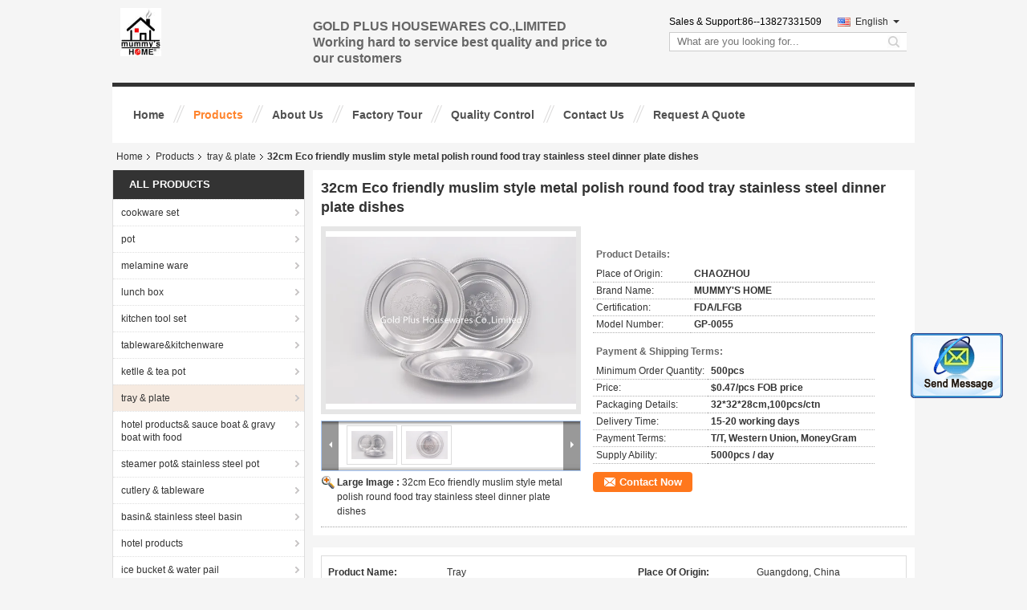

--- FILE ---
content_type: text/html
request_url: https://www.jiale868houseware.com/sale-13730052-32cm-eco-friendly-muslim-style-metal-polish-round-food-tray-stainless-steel-dinner-plate-dishes.html
body_size: 19464
content:

<!DOCTYPE html>
<html lang="en">
<head>
	<meta charset="utf-8">
	<meta http-equiv="X-UA-Compatible" content="IE=edge">
	<meta name="viewport" content="width=device-width, initial-scale=1">
    <title>32cm Eco friendly muslim style metal polish round food tray stainless steel dinner plate dishes</title>
    <meta name="keywords" content="tray &amp; plate, 32cm Eco friendly muslim style metal polish round food tray stainless steel dinner plate dishes, Quality tray &amp; plate, tray &amp; plate supplier" />
    <meta name="description" content="Quality tray &amp; plate manufacturers & exporter - buy 32cm Eco friendly muslim style metal polish round food tray stainless steel dinner plate dishes from China manufacturer." />
    <link type="text/css" rel="stylesheet"
          href="/images/global.css" media="all">
    <link type="text/css" rel="stylesheet"
          href="/photo/jiale868houseware/sitetpl/style/common.css" media="all">
    <script type="text/javascript" src="/js/jquery.js"></script>
    <script type="text/javascript" src="/js/common.js"></script>
<meta property="og:title" content="32cm Eco friendly muslim style metal polish round food tray stainless steel dinner plate dishes" />
<meta property="og:description" content="Quality tray &amp; plate manufacturers & exporter - buy 32cm Eco friendly muslim style metal polish round food tray stainless steel dinner plate dishes from China manufacturer." />
<meta property="og:type" content="product" />
<meta property="og:availability" content="instock" />
<meta property="og:site_name" content="GOLD PLUS HOUSEWARES CO.,LIMITED" />
<meta property="og:url" content="https://www.jiale868houseware.com/sale-13730052-32cm-eco-friendly-muslim-style-metal-polish-round-food-tray-stainless-steel-dinner-plate-dishes.html" />
<meta property="og:image" content="https://www.jiale868houseware.com/photo/ps33349965-32cm_eco_friendly_muslim_style_metal_polish_round_food_tray_stainless_steel_dinner_plate_dishes.jpg" />
<link rel="canonical" href="https://www.jiale868houseware.com/sale-13730052-32cm-eco-friendly-muslim-style-metal-polish-round-food-tray-stainless-steel-dinner-plate-dishes.html" />
<link rel="alternate" href="https://m.jiale868houseware.com/sale-13730052-32cm-eco-friendly-muslim-style-metal-polish-round-food-tray-stainless-steel-dinner-plate-dishes.html" media="only screen and (max-width: 640px)" />
<style type="text/css">
/*<![CDATA[*/
.consent__cookie {position: fixed;top: 0;left: 0;width: 100%;height: 0%;z-index: 100000;}.consent__cookie_bg {position: fixed;top: 0;left: 0;width: 100%;height: 100%;background: #000;opacity: .6;display: none }.consent__cookie_rel {position: fixed;bottom:0;left: 0;width: 100%;background: #fff;display: -webkit-box;display: -ms-flexbox;display: flex;flex-wrap: wrap;padding: 24px 80px;-webkit-box-sizing: border-box;box-sizing: border-box;-webkit-box-pack: justify;-ms-flex-pack: justify;justify-content: space-between;-webkit-transition: all ease-in-out .3s;transition: all ease-in-out .3s }.consent__close {position: absolute;top: 20px;right: 20px;cursor: pointer }.consent__close svg {fill: #777 }.consent__close:hover svg {fill: #000 }.consent__cookie_box {flex: 1;word-break: break-word;}.consent__warm {color: #777;font-size: 16px;margin-bottom: 12px;line-height: 19px }.consent__title {color: #333;font-size: 20px;font-weight: 600;margin-bottom: 12px;line-height: 23px }.consent__itxt {color: #333;font-size: 14px;margin-bottom: 12px;display: -webkit-box;display: -ms-flexbox;display: flex;-webkit-box-align: center;-ms-flex-align: center;align-items: center }.consent__itxt i {display: -webkit-inline-box;display: -ms-inline-flexbox;display: inline-flex;width: 28px;height: 28px;border-radius: 50%;background: #e0f9e9;margin-right: 8px;-webkit-box-align: center;-ms-flex-align: center;align-items: center;-webkit-box-pack: center;-ms-flex-pack: center;justify-content: center }.consent__itxt svg {fill: #3ca860 }.consent__txt {color: #a6a6a6;font-size: 14px;margin-bottom: 8px;line-height: 17px }.consent__btns {display: -webkit-box;display: -ms-flexbox;display: flex;-webkit-box-orient: vertical;-webkit-box-direction: normal;-ms-flex-direction: column;flex-direction: column;-webkit-box-pack: center;-ms-flex-pack: center;justify-content: center;flex-shrink: 0;}.consent__btn {width: 280px;height: 40px;line-height: 40px;text-align: center;background: #3ca860;color: #fff;border-radius: 4px;margin: 8px 0;-webkit-box-sizing: border-box;box-sizing: border-box;cursor: pointer;font-size:14px}.consent__btn:hover {background: #00823b }.consent__btn.empty {color: #3ca860;border: 1px solid #3ca860;background: #fff }.consent__btn.empty:hover {background: #3ca860;color: #fff }.open .consent__cookie_bg {display: block }.open .consent__cookie_rel {bottom: 0 }@media (max-width: 760px) {.consent__btns {width: 100%;align-items: center;}.consent__cookie_rel {padding: 20px 24px }}.consent__cookie.open {display: block;}.consent__cookie {display: none;}
/*]]>*/
</style>
<script type="text/javascript">
/*<![CDATA[*/
window.isvideotpl = 0;window.detailurl = '';
var isShowGuide=0;showGuideColor=0;var company_type = 4;var webim_domain = '';

var colorUrl = '';
var aisearch = 0;
var selfUrl = '';
window.playerReportUrl='/vod/view_count/report';
var query_string = ["Products","Detail"];
var g_tp = '';
var customtplcolor = 99105;
window.predomainsub = "";
/*]]>*/
</script>
</head>
<body>
<img src="/logo.gif" style="display:none" alt="logo"/>
	<div id="floatAd" style="z-index: 110000;position:absolute;right:30px;bottom:60px;display: block;
	height:245px;		">
		<form method="post"
		      onSubmit="return changeAction(this,'/contactnow.html');">
			<input type="hidden" name="pid" value="13730052"/>
			<input alt='Send Message' onclick="this.blur()" type="image"
			       src="/images/floatimage_2.gif"/>
		</form>

						<div class="t_float_inquiry">
					<ul>
											</ul>
				</div>
				</div>
<a style="display: none!important;" title="GOLD PLUS HOUSEWARES CO.,LIMITED" class="float-inquiry" href="/contactnow.html" onclick='setinquiryCookie("{\"showproduct\":1,\"pid\":\"13730052\",\"name\":\"32cm Eco friendly muslim style metal polish round food tray stainless steel dinner plate dishes\",\"source_url\":\"\\/sale-13730052-32cm-eco-friendly-muslim-style-metal-polish-round-food-tray-stainless-steel-dinner-plate-dishes.html\",\"picurl\":\"\\/photo\\/pd33349965-32cm_eco_friendly_muslim_style_metal_polish_round_food_tray_stainless_steel_dinner_plate_dishes.jpg\",\"propertyDetail\":[[\"Product name\",\"tray\"],[\"Place of origin\",\"Guangdong, China\"],[\"Material\",\"stainless steel\"],[\"Diameter\",\"32cm\"]],\"company_name\":null,\"picurl_c\":\"\\/photo\\/pc33349965-32cm_eco_friendly_muslim_style_metal_polish_round_food_tray_stainless_steel_dinner_plate_dishes.jpg\",\"price\":\"$0.47\\/pcs FOB price\",\"username\":\"Amy\",\"viewTime\":\"Last Login : 9 hours 37 minutes ago\",\"subject\":\"Please send price on your 32cm Eco friendly muslim style metal polish round food tray stainless steel dinner plate dishes\",\"countrycode\":\"\"}");'></a>
<div class="cont_header">
<style>
    .f_header_mainall #p_l  dt div:hover,
    .f_header_mainall #p_l dt a:hover
    {
       color: #ff7519;
       text-decoration: underline;
    }

</style>
<div class="f_header_mainall">
    <div class="f_header_mainall_inner">
        <div class="fh_logo"><a title="" href="//www.jiale868houseware.com"><img onerror="$(this).parent().hide();" src="/logo.gif" alt="" /></a></div>
        <div class="fh_logotxt">
                        <span class="fh_logotxt_s"><p>GOLD PLUS HOUSEWARES CO.,LIMITED</p>

<p>Working hard to service&nbsp;best quality and price to our customers</p></span>
        </div>
        <div class="fh_search">
            <div class="fh_phone">
                                <p>Sales & Support:<font
                        id="hourZone"></font></p>
                                <div class="select_language_wrap" id="selectlang">
                                        <a id="tranimg"
                       href="javascript:;"
                       class="ope english">English<span class="fh_jiantou"></span>
                    </a>
                    <dl id="p_l" class="select_language" style="display: none">
                                                    <dt class="english">
                                                                                    <a title="China good quality cookware set  on sales" href="https://www.jiale868houseware.com/">English</a>                                                    </dt>
                                                    <dt class="french">
                                                                                    <a title="China good quality cookware set  on sales" href="https://french.jiale868houseware.com/">French</a>                                                    </dt>
                                                    <dt class="russian">
                                                                                    <a title="China good quality cookware set  on sales" href="https://russian.jiale868houseware.com/">Russian</a>                                                    </dt>
                                                    <dt class="spanish">
                                                                                    <a title="China good quality cookware set  on sales" href="https://spanish.jiale868houseware.com/">Spanish</a>                                                    </dt>
                                            </dl>
                </div>
                                <div class="fh_search_input">
                    <form action="" method="POST" onsubmit="return jsWidgetSearch(this,'');">
                        <input type="text" name="keyword" placeholder="What are you looking for..." value="">
                                                    <button type="submit" name="submit">
                        <i style="display:block;width:0;height:0;overflow:hidden">search</i>
                        </button>
                                     
                    </form>
                    <div class="clearfix"></div>
                </div>
                <div class="clearfix"></div>
            </div>
        </div>
        <div class="clearfix"></div>
    </div>
</div>
    <script>
        var show_f_header_main_dealZoneHour = true;
    </script>

<script>
    if(window.addEventListener){
        window.addEventListener("load",function(){
            $(".select_language_wrap").mouseover(function () {
                $(this).children(".select_language").show();
            })
            $(".select_language_wrap").mouseout(function () {
                $(this).children(".select_language").hide();
            })
            if ((typeof(show_f_header_main_dealZoneHour) != "undefined") && show_f_header_main_dealZoneHour) {
                f_header_main_dealZoneHour(
                    "00",
                    "08",
                    "00",
                    "17",
                    "86-0768-6684183",
                    "86--13827331509");
            }
        },false);
    }
    else{
        window.attachEvent("onload",function(){
            $(".select_language_wrap").mouseover(function () {
                $(this).children(".select_language").show();
            })
            $(".select_language_wrap").mouseout(function () {
                $(this).children(".select_language").hide();
            })
            if ((typeof(show_f_header_main_dealZoneHour) != "undefined") && show_f_header_main_dealZoneHour) {
                f_header_main_dealZoneHour(
                    "00",
                    "08",
                    "00",
                    "17",
                    "86-0768-6684183",
                    "86--13827331509");
            }
        });
    }
</script>
<div class="f_header_nav"  id="head_menu">
	<dl class="header_nav_tabs">
		<dd class="bl fleft"></dd>
                                <dt id="headHome" >
                                <a target="_self" title="" href="/">Home</a>                            </dt>
                                            <dt id="productLi" class="cur">
                                <a target="_self" title="" href="/products.html">Products</a>                            </dt>
                                            <dt id="headAboutUs" >
                                <a target="_self" title="" href="/aboutus.html">About Us</a>                            </dt>
                                            <dt id="headFactorytour" >
                                <a target="_self" title="" href="/factory.html">Factory Tour</a>                            </dt>
                                            <dt id="headQualityControl" >
                                <a target="_self" title="" href="/quality.html">Quality Control</a>                            </dt>
                                            <dt id="headContactUs" >
                                <a target="_self" title="" href="/contactus.html">Contact Us</a>                            </dt>
                                            <dt id="" >
                                <form id="f_header_nav_form" method="post" target="_blank">
                    <input type="hidden" name="pid" value="13730052"/>
                    <a href="javascript:;"><span onclick="document.getElementById('f_header_nav_form').action='/contactnow.html';document.getElementById('f_header_nav_form').submit();">Request A Quote</span></a>
                </form>
                            </dt>
                                            <dt>
                    </dt>
		<dd class="br fright"></dd>
	</dl>
</div>
<script>
    if(window.addEventListener){
        window.addEventListener("load",function(){f_headmenucur()},false);
    }
    else{
        window.attachEvent("onload",function(){f_headmenucur()});
    }
</script>

</div>
<div class="cont_main_box cont_main_box5">
    <div class="cont_main_box_inner">
        <div class="f_header_breadcrumb">
    <a title="" href="/">Home</a>    <a title="" href="/products.html">Products</a><a title="" href="/supplier-107642-tray">tray &amp; plate</a><h2 class="index-bread" >32cm Eco friendly muslim style metal polish round food tray stainless steel dinner plate dishes</h2></div>
         <div class="cont_main_n">
            <div class="cont_main_n_inner">
                
<div class="n_menu_list">
    <div class="main_title"><span class="main_con">All Products</span></div>
                
        <div class="item ">
            <strong>
                
                <a title="China cookware set  on sales" href="/supplier-107635-cookware-set">cookware set</a>
                                                    <span class="num">(71)</span>
                            </strong>
                                </div>
                
        <div class="item ">
            <strong>
                
                <a title="China pot  on sales" href="/supplier-107636-pot">pot</a>
                                                    <span class="num">(32)</span>
                            </strong>
                                </div>
                
        <div class="item ">
            <strong>
                
                <a title="China melamine ware  on sales" href="/supplier-107637-melamine-ware">melamine ware</a>
                                                    <span class="num">(0)</span>
                            </strong>
                                </div>
                
        <div class="item ">
            <strong>
                
                <a title="China lunch box  on sales" href="/supplier-107638-lunch-box">lunch box</a>
                                                    <span class="num">(264)</span>
                            </strong>
                                </div>
                
        <div class="item ">
            <strong>
                
                <a title="China kitchen tool set  on sales" href="/supplier-107639-kitchen-tool-set">kitchen tool set</a>
                                                    <span class="num">(66)</span>
                            </strong>
                                </div>
                
        <div class="item ">
            <strong>
                
                <a title="China tableware&amp;amp;kitchenware  on sales" href="/supplier-107640-tableware-kitchenware">tableware&amp;kitchenware</a>
                                                    <span class="num">(3)</span>
                            </strong>
                                </div>
                
        <div class="item ">
            <strong>
                
                <a title="China ketlle &amp;amp; tea pot  on sales" href="/supplier-107641-ketlle-tea-pot">ketlle &amp; tea pot</a>
                                                    <span class="num">(116)</span>
                            </strong>
                                </div>
                
        <div class="item active">
            <strong>
                
                <a title="China tray &amp;amp; plate  on sales" href="/supplier-107642-tray-plate">tray &amp; plate</a>
                                                    <span class="num">(114)</span>
                            </strong>
                                </div>
                
        <div class="item ">
            <strong>
                
                <a title="China hotel products&amp;amp; sauce boat &amp;amp; gravy boat with food  on sales" href="/supplier-107643-hotel-products-sauce-boat-gravy-boat-with-food">hotel products&amp; sauce boat &amp; gravy boat with food</a>
                                                    <span class="num">(0)</span>
                            </strong>
                                </div>
                
        <div class="item ">
            <strong>
                
                <a title="China steamer pot&amp;amp; stainless steel pot  on sales" href="/supplier-107644-steamer-pot-stainless-steel-pot">steamer pot&amp; stainless steel pot</a>
                                                    <span class="num">(68)</span>
                            </strong>
                                </div>
                
        <div class="item ">
            <strong>
                
                <a title="China cutlery &amp;amp; tableware  on sales" href="/supplier-107645-cutlery-tableware">cutlery &amp; tableware</a>
                                                    <span class="num">(2)</span>
                            </strong>
                                </div>
                
        <div class="item ">
            <strong>
                
                <a title="China basin&amp;amp; stainless steel basin  on sales" href="/supplier-107646-basin-stainless-steel-basin">basin&amp; stainless steel basin</a>
                                                    <span class="num">(7)</span>
                            </strong>
                                </div>
                
        <div class="item ">
            <strong>
                
                <a title="China hotel products  on sales" href="/supplier-107647-hotel-products">hotel products</a>
                                                    <span class="num">(1)</span>
                            </strong>
                                </div>
                
        <div class="item ">
            <strong>
                
                <a title="China ice bucket &amp;amp; water pail  on sales" href="/supplier-107648-ice-bucket-water-pail">ice bucket &amp; water pail</a>
                                                    <span class="num">(20)</span>
                            </strong>
                                </div>
                
        <div class="item ">
            <strong>
                
                <a title="China cup &amp;amp; mug  on sales" href="/supplier-107649-cup-mug">cup &amp; mug</a>
                                                    <span class="num">(116)</span>
                            </strong>
                                </div>
                
        <div class="item ">
            <strong>
                
                <a title="China fry pan  on sales" href="/supplier-235000-fry-pan">fry pan</a>
                                                    <span class="num">(15)</span>
                            </strong>
                                </div>
                
        <div class="item ">
            <strong>
                
                <a title="China Seasoning box  on sales" href="/supplier-438066-seasoning-box">Seasoning box</a>
                                                    <span class="num">(13)</span>
                            </strong>
                                </div>
                
        <div class="item ">
            <strong>
                
                <a title="China Sealed cans （boxes ）&amp;amp; fresh keeping boxes  on sales" href="/supplier-443719-sealed-cans-boxes-fresh-keeping-boxes">Sealed cans （boxes ）&amp; fresh keeping boxes</a>
                                                    <span class="num">(6)</span>
                            </strong>
                                </div>
                
        <div class="item ">
            <strong>
                
                <a title="China basin&amp;amp;bowl  on sales" href="/supplier-443843-basin-bowl">basin&amp;bowl</a>
                                                    <span class="num">(74)</span>
                            </strong>
                                </div>
                
        <div class="item ">
            <strong>
                
                <a title="China dish rack  on sales" href="/supplier-4773304-dish-rack">dish rack</a>
                                                    <span class="num">(6)</span>
                            </strong>
                                </div>
    </div>

                <style>
    .n_certificate_list img { height: 108px; object-fit: contain; width: 100%;}
</style>
    <div class="n_certificate_list">
                        <div class="certificate_con">
            <a target="_blank" title="Good quality cookware set for sales" href="/photo/qd14874409-gold_plus_housewares_co_limited.jpg"><img src="/photo/qm14874409-gold_plus_housewares_co_limited.jpg" alt="Good quality pot for sales" /></a>        </div>
            <div class="clearfix"></div>
    </div>                                <div class="n_contact_box">
	<dl class="l_msy">
		<dd>I'm Online Chat Now</dd>
		<dt>
                                    				<div class="three"><a href="ymsgr:sendIM?email:galaxyhouseware@aliyun.com"></a></div>            				<div class="four"><a href="mailto:galaxyhouseware@aliyun.com"></a></div>                        		</dt>
	</dl>
	<div class="btn-wrap">
		<form
				onSubmit="return changeAction(this,'/contactnow.html');"
				method="POST" target="_blank">
			<input type="hidden" name="pid" value="0"/>
			<input type="submit" name="submit" value="Contact Now" class="btn submit_btn" style="background:#ff771c url(/images/css-sprite.png) -255px -213px;color:#fff;border-radius:2px;padding:2px 18px 2px 40px;width:auto;height:2em;">
		</form>
	</div>
</div>
<script>
    function n_contact_box_ready() {
        if (typeof(changeAction) == "undefined") {
            changeAction = function (formname, url) {
                formname.action = url;
            }
        }
    }
    if(window.addEventListener){
        window.addEventListener("load",n_contact_box_ready,false);
    }
    else{
        window.attachEvent("onload",n_contact_box_ready);
    }
</script>

            </div>
        </div>
        <div class="cont_main_no">
            <div class="cont_main_no_inner">
                <script>
	var Speed_1 = 10;
	var Space_1 = 20;
	var PageWidth_1 = 69 * 4;
	var interval_1 = 5000;
	var fill_1 = 0;
	var MoveLock_1 = false;
	var MoveTimeObj_1;
	var MoveWay_1 = "right";
	var Comp_1 = 0;
	var AutoPlayObj_1 = null;
	function GetObj(objName) {
		if (document.getElementById) {
			return eval('document.getElementById("' + objName + '")')
		} else {
			return eval("document.all." + objName)
		}
	}
	function AutoPlay_1() {
		clearInterval(AutoPlayObj_1);
		AutoPlayObj_1 = setInterval("ISL_GoDown_1();ISL_StopDown_1();", interval_1)
	}
	function ISL_GoUp_1(count) {
		if (MoveLock_1) {
			return
		}
		clearInterval(AutoPlayObj_1);
		MoveLock_1 = true;
		MoveWay_1 = "left";
		if (count > 3) {
			MoveTimeObj_1 = setInterval("ISL_ScrUp_1();", Speed_1)
		}
	}
	function ISL_StopUp_1() {
		if (MoveWay_1 == "right") {
			return
		}
		clearInterval(MoveTimeObj_1);
		if ((GetObj("ISL_Cont_1").scrollLeft - fill_1) % PageWidth_1 != 0) {
			Comp_1 = fill_1 - (GetObj("ISL_Cont_1").scrollLeft % PageWidth_1);
			CompScr_1()
		} else {
			MoveLock_1 = false
		}
		AutoPlay_1()
	}
	function ISL_ScrUp_1() {
		if (GetObj("ISL_Cont_1").scrollLeft <= 0) {
			return false;
		}
		GetObj("ISL_Cont_1").scrollLeft -= Space_1
	}
	function ISL_GoDown_1(count) {
		if (MoveLock_1) {
			return
		}
		clearInterval(AutoPlayObj_1);
		MoveLock_1 = true;
		MoveWay_1 = "right";
		if (count > 3) {
			ISL_ScrDown_1();
			MoveTimeObj_1 = setInterval("ISL_ScrDown_1()", Speed_1)
		}
	}
	function ISL_StopDown_1() {
		if (MoveWay_1 == "left") {
			return
		}
		clearInterval(MoveTimeObj_1);
		if (GetObj("ISL_Cont_1").scrollLeft % PageWidth_1 - (fill_1 >= 0 ? fill_1 : fill_1 + 1) != 0) {
			Comp_1 = PageWidth_1 - GetObj("ISL_Cont_1").scrollLeft % PageWidth_1 + fill_1;
			CompScr_1()
		} else {
			MoveLock_1 = false
		}
		AutoPlay_1()
	}
	function ISL_ScrDown_1() {
		if (GetObj("ISL_Cont_1").scrollLeft >= GetObj("List1_1").scrollWidth) {
			GetObj("ISL_Cont_1").scrollLeft = GetObj("ISL_Cont_1").scrollLeft - GetObj("List1_1").offsetWidth
		}
		GetObj("ISL_Cont_1").scrollLeft += Space_1
	}
	function CompScr_1() {
		if (Comp_1 == 0) {
			MoveLock_1 = false;
			return
		}
		var num, TempSpeed = Speed_1, TempSpace = Space_1;
		if (Math.abs(Comp_1) < PageWidth_1 / 2) {
			TempSpace = Math.round(Math.abs(Comp_1 / Space_1));
			if (TempSpace < 1) {
				TempSpace = 1
			}
		}
		if (Comp_1 < 0) {
			if (Comp_1 < -TempSpace) {
				Comp_1 += TempSpace;
				num = TempSpace
			} else {
				num = -Comp_1;
				Comp_1 = 0
			}
			GetObj("ISL_Cont_1").scrollLeft -= num;
			setTimeout("CompScr_1()", TempSpeed)
		} else {
			if (Comp_1 > TempSpace) {
				Comp_1 -= TempSpace;
				num = TempSpace
			} else {
				num = Comp_1;
				Comp_1 = 0
			}
			GetObj("ISL_Cont_1").scrollLeft += num;
			setTimeout("CompScr_1()", TempSpeed)
		}
	}
	function picrun_ini() {
		GetObj("List2_1").innerHTML = GetObj("List1_1").innerHTML;
		GetObj("ISL_Cont_1").scrollLeft = fill_1 >= 0 ? fill_1 : GetObj("List1_1").scrollWidth - Math.abs(fill_1);
		GetObj("ISL_Cont_1").onmouseover = function () {
			clearInterval(AutoPlayObj_1)
		};
		GetObj("ISL_Cont_1").onmouseout = function () {
			AutoPlay_1()
		};
		AutoPlay_1()
	}
    var tb_pathToImage="/images/loadingAnimation.gif";
	var zy_product_info = "{\"showproduct\":1,\"pid\":\"13730052\",\"name\":\"32cm Eco friendly muslim style metal polish round food tray stainless steel dinner plate dishes\",\"source_url\":\"\\/sale-13730052-32cm-eco-friendly-muslim-style-metal-polish-round-food-tray-stainless-steel-dinner-plate-dishes.html\",\"picurl\":\"\\/photo\\/pd33349965-32cm_eco_friendly_muslim_style_metal_polish_round_food_tray_stainless_steel_dinner_plate_dishes.jpg\",\"propertyDetail\":[[\"Product name\",\"tray\"],[\"Place of origin\",\"Guangdong, China\"],[\"Material\",\"stainless steel\"],[\"Diameter\",\"32cm\"]],\"company_name\":null,\"picurl_c\":\"\\/photo\\/pc33349965-32cm_eco_friendly_muslim_style_metal_polish_round_food_tray_stainless_steel_dinner_plate_dishes.jpg\",\"price\":\"$0.47\\/pcs FOB price\",\"username\":\"Amy\",\"viewTime\":\"Last Login : 1 hours 37 minutes ago\",\"subject\":\"Can you supply 32cm Eco friendly muslim style metal polish round food tray stainless steel dinner plate dishes for us\",\"countrycode\":\"\"}";
	var zy_product_info = zy_product_info.replace(/"/g, "\\\"");
	var zy_product_info = zy_product_info.replace(/'/g, "\\\'");
    $(document).ready(function(){tb_init("a.thickbox, area.thickbox, input.thickbox");imgLoader=new Image();imgLoader.src=tb_pathToImage});function tb_init(domChunk){$(domChunk).click(function(){var t=this.title||this.name||null;var a=this.href||this.alt;var g=this.rel||false;var pid=$(this).attr("pid")||null;tb_show(t,a,g,pid);this.blur();return false})}function tb_show(caption,url,imageGroup,pid){try{if(typeof document.body.style.maxHeight==="undefined"){$("body","html").css({height:"100%",width:"100%"});$("html").css("overflow","hidden");if(document.getElementById("TB_HideSelect")===null){$("body").append("<iframe id='TB_HideSelect'></iframe><div id='TB_overlay'></div><div id='TB_window'></div>");$("#TB_overlay").click(tb_remove)}}else{if(document.getElementById("TB_overlay")===null){$("body").append("<div id='TB_overlay'></div><div id='TB_window'></div>");$("#TB_overlay").click(tb_remove)}}if(tb_detectMacXFF()){$("#TB_overlay").addClass("TB_overlayMacFFBGHack")}else{$("#TB_overlay").addClass("TB_overlayBG")}if(caption===null){caption=""}$("body").append("<div id='TB_load'><img src='"+imgLoader.src+"' /></div>");$("#TB_load").show();var baseURL;if(url.indexOf("?")!==-1){baseURL=url.substr(0,url.indexOf("?"))}else{baseURL=url}var urlString=/\.jpg$|\.jpeg$|\.png$|\.gif$|\.bmp$/;var urlType=baseURL.toLowerCase().match(urlString);if(pid!=null){$("#TB_window").append("<div id='TB_button' style='padding-top: 10px;text-align:center'>" +
		"<a href=\"/contactnow.html\" onclick= 'setinquiryCookie(\""+zy_product_info+"\");' class='btn contact_btn' style='display: inline-block;background:#ff771c url(/images/css-sprite.png) -260px -214px;color:#fff;padding:0 13px 0 33px;width:auto;height:25px;line-height:26px;border:0;font-size:13px;border-radius:4px;font-weight:bold;text-decoration:none;'>Contact Now</a>" +
		"&nbsp;&nbsp;  <input class='close_thickbox' type='button' value='' onclick='javascript:tb_remove();'></div>")}if(urlType==".jpg"||urlType==".jpeg"||urlType==".png"||urlType==".gif"||urlType==".bmp"){TB_PrevCaption="";TB_PrevURL="";TB_PrevHTML="";TB_NextCaption="";TB_NextURL="";TB_NextHTML="";TB_imageCount="";TB_FoundURL=false;TB_OpenNewHTML="";if(imageGroup){TB_TempArray=$("a[@rel="+imageGroup+"]").get();for(TB_Counter=0;((TB_Counter<TB_TempArray.length)&&(TB_NextHTML===""));TB_Counter++){var urlTypeTemp=TB_TempArray[TB_Counter].href.toLowerCase().match(urlString);if(!(TB_TempArray[TB_Counter].href==url)){if(TB_FoundURL){TB_NextCaption=TB_TempArray[TB_Counter].title;TB_NextURL=TB_TempArray[TB_Counter].href;TB_NextHTML="<span id='TB_next'>&nbsp;&nbsp;<a href='#'>Next &gt;</a></span>"}else{TB_PrevCaption=TB_TempArray[TB_Counter].title;TB_PrevURL=TB_TempArray[TB_Counter].href;TB_PrevHTML="<span id='TB_prev'>&nbsp;&nbsp;<a href='#'>&lt; Prev</a></span>"}}else{TB_FoundURL=true;TB_imageCount="Image "+(TB_Counter+1)+" of "+(TB_TempArray.length)}}}TB_OpenNewHTML="<span style='font-size: 11pt'>&nbsp;&nbsp;<a href='"+url+"' target='_blank' style='color:#003366'>View original</a></span>";imgPreloader=new Image();imgPreloader.onload=function(){imgPreloader.onload=null;var pagesize=tb_getPageSize();var x=pagesize[0]-150;var y=pagesize[1]-150;var imageWidth=imgPreloader.width;var imageHeight=imgPreloader.height;if(imageWidth>x){imageHeight=imageHeight*(x/imageWidth);imageWidth=x;if(imageHeight>y){imageWidth=imageWidth*(y/imageHeight);imageHeight=y}}else{if(imageHeight>y){imageWidth=imageWidth*(y/imageHeight);imageHeight=y;if(imageWidth>x){imageHeight=imageHeight*(x/imageWidth);imageWidth=x}}}TB_WIDTH=imageWidth+30;TB_HEIGHT=imageHeight+60;$("#TB_window").append("<a href='' id='TB_ImageOff' title='Close'><img id='TB_Image' src='"+url+"' width='"+imageWidth+"' height='"+imageHeight+"' alt='"+caption+"'/></a>"+"<div id='TB_caption'>"+caption+"<div id='TB_secondLine'>"+TB_imageCount+TB_PrevHTML+TB_NextHTML+TB_OpenNewHTML+"</div></div><div id='TB_closeWindow'><a href='#' id='TB_closeWindowButton' title='Close'>close</a> or Esc Key</div>");$("#TB_closeWindowButton").click(tb_remove);if(!(TB_PrevHTML==="")){function goPrev(){if($(document).unbind("click",goPrev)){$(document).unbind("click",goPrev)}$("#TB_window").remove();$("body").append("<div id='TB_window'></div>");tb_show(TB_PrevCaption,TB_PrevURL,imageGroup);return false}$("#TB_prev").click(goPrev)}if(!(TB_NextHTML==="")){function goNext(){$("#TB_window").remove();$("body").append("<div id='TB_window'></div>");tb_show(TB_NextCaption,TB_NextURL,imageGroup);return false}$("#TB_next").click(goNext)}document.onkeydown=function(e){if(e==null){keycode=event.keyCode}else{keycode=e.which}if(keycode==27){tb_remove()}else{if(keycode==190){if(!(TB_NextHTML=="")){document.onkeydown="";goNext()}}else{if(keycode==188){if(!(TB_PrevHTML=="")){document.onkeydown="";goPrev()}}}}};tb_position();$("#TB_load").remove();$("#TB_ImageOff").click(tb_remove);$("#TB_window").css({display:"block"})};imgPreloader.src=url}else{var queryString=url.replace(/^[^\?]+\??/,"");var params=tb_parseQuery(queryString);TB_WIDTH=(params["width"]*1)+30||630;TB_HEIGHT=(params["height"]*1)+40||440;ajaxContentW=TB_WIDTH-30;ajaxContentH=TB_HEIGHT-45;if(url.indexOf("TB_iframe")!=-1){urlNoQuery=url.split("TB_");
        $("#TB_iframeContent").remove();if(params["modal"]!="true"){$("#TB_window").append("<div id='TB_title'><div id='TB_ajaxWindowTitle'>"+caption+"</div><div id='TB_closeAjaxWindow'><a href='#' id='TB_closeWindowButton' title='Close'>close</a> or Esc Key</div></div><iframe frameborder='0' hspace='0' src='"+urlNoQuery[0]+"' id='TB_iframeContent' name='TB_iframeContent"+Math.round(Math.random()*1000)+"' onload='tb_showIframe()' style='width:"+(ajaxContentW+29)+"px;height:"+(ajaxContentH+17)+"px;' > </iframe>")}else{$("#TB_overlay").unbind();$("#TB_window").append("<iframe frameborder='0' hspace='0' src='"+urlNoQuery[0]+"' id='TB_iframeContent' name='TB_iframeContent"+Math.round(Math.random()*1000)+"' onload='tb_showIframe()' style='width:"+(ajaxContentW+29)+"px;height:"+(ajaxContentH+17)+"px;'> </iframe>")}}else{if($("#TB_window").css("display")!="block"){if(params["modal"]!="true"){$("#TB_window").append("<div id='TB_title'><div id='TB_ajaxWindowTitle'>"+caption+"</div><div id='TB_closeAjaxWindow'><a href='#' id='TB_closeWindowButton'>close</a> or Esc Key</div></div><div id='TB_ajaxContent' style='width:"+ajaxContentW+"px;height:"+ajaxContentH+"px'></div>")}else{$("#TB_overlay").unbind();$("#TB_window").append("<div id='TB_ajaxContent' class='TB_modal' style='width:"+ajaxContentW+"px;height:"+ajaxContentH+"px;'></div>")}}else{$("#TB_ajaxContent")[0].style.width=ajaxContentW+"px";$("#TB_ajaxContent")[0].style.height=ajaxContentH+"px";$("#TB_ajaxContent")[0].scrollTop=0;$("#TB_ajaxWindowTitle").html(caption)}}$("#TB_closeWindowButton").click(tb_remove);if(url.indexOf("TB_inline")!=-1){$("#TB_ajaxContent").append($("#"+params["inlineId"]).children());$("#TB_window").unload(function(){$("#"+params["inlineId"]).append($("#TB_ajaxContent").children())});tb_position();$("#TB_load").remove();$("#TB_window").css({display:"block"})}else{if(url.indexOf("TB_iframe")!=-1){tb_position()}else{$("#TB_ajaxContent").load(url+="&random="+(new Date().getTime()),function(){tb_position();$("#TB_load").remove();tb_init("#TB_ajaxContent a.thickbox");$("#TB_window").css({display:"block"})})}}}if(!params["modal"]){document.onkeyup=function(e){if(e==null){keycode=event.keyCode}else{keycode=e.which}if(keycode==27){tb_remove()}}}}catch(e){}}function tb_showIframe(){$("#TB_load").remove();$("#TB_window").css({display:"block"})}function tb_remove(){$("#TB_imageOff").unbind("click");$("#TB_closeWindowButton").unbind("click");$("#TB_window").fadeOut("fast",function(){$("#TB_window,#TB_overlay,#TB_HideSelect").trigger("unload").unbind().remove()});$("#TB_load").remove();if(typeof document.body.style.maxHeight=="undefined"){$("body","html").css({height:"auto",width:"auto"});$("html").css("overflow","")}document.onkeydown="";document.onkeyup="";return false}function tb_position(){$("#TB_window").css({marginLeft:"-"+parseInt((TB_WIDTH/2),10)+"px",width:TB_WIDTH+"px"});$("#TB_window").css({marginTop:"-"+parseInt((TB_HEIGHT/2),10)+"px"})}function tb_parseQuery(query){var Params={};if(!query){return Params}var Pairs=query.split(/[;&]/);for(var i=0;i<Pairs.length;i++){var KeyVal=Pairs[i].split("=");if(!KeyVal||KeyVal.length!=2){continue}var key=unescape(KeyVal[0]);var val=unescape(KeyVal[1]);val=val.replace(/\+/g," ");Params[key]=val}return Params}function tb_getPageSize(){var de=document.documentElement;var w=window.innerWidth||self.innerWidth||(de&&de.clientWidth)||document.body.clientWidth;var h=window.innerHeight||self.innerHeight||(de&&de.clientHeight)||document.body.clientHeight;arrayPageSize=[w,h];return arrayPageSize}function tb_detectMacXFF(){var userAgent=navigator.userAgent.toLowerCase();if(userAgent.indexOf("mac")!=-1&&userAgent.indexOf("firefox")!=-1){return true}};
</script>
<script>
		var data =["\/photo\/pc33349965-32cm_eco_friendly_muslim_style_metal_polish_round_food_tray_stainless_steel_dinner_plate_dishes.jpg","\/photo\/pc33349977-32cm_eco_friendly_muslim_style_metal_polish_round_food_tray_stainless_steel_dinner_plate_dishes.jpg"];
	var datas =["\/photo\/pl33349965-32cm_eco_friendly_muslim_style_metal_polish_round_food_tray_stainless_steel_dinner_plate_dishes.jpg","\/photo\/pl33349977-32cm_eco_friendly_muslim_style_metal_polish_round_food_tray_stainless_steel_dinner_plate_dishes.jpg"];
	function change_img(count) {

        document.getElementById("productImg").src = data[count % data.length];
		document.getElementById("large").href = datas[count % datas.length];
		document.getElementById("largeimg").href = datas[count % datas.length];
	}
</script>


<div class="no_product_detailmain" id="anchor_product_picture">
        <div class="top_tip">
        <h1>32cm Eco friendly muslim style metal polish round food tray stainless steel dinner plate dishes</h1>
    </div>
    <div class="product_detail_box">
        <table cellpadding="0" cellspacing="0" width="100%">
            <tbody>
            <tr>
                <td class="product_wrap_flash">
                    <dl class="le r_flash">
                        <dt>

							<a id="largeimg" class="thickbox" pid="13730052" title="China 32cm Eco friendly muslim style metal polish round food tray stainless steel dinner plate dishes supplier" href="/photo/pl33349965-32cm_eco_friendly_muslim_style_metal_polish_round_food_tray_stainless_steel_dinner_plate_dishes.jpg"><div style='max-width:312px; max-height:222px;'><img id="productImg" src="/photo/pc33349965-32cm_eco_friendly_muslim_style_metal_polish_round_food_tray_stainless_steel_dinner_plate_dishes.jpg" alt="China 32cm Eco friendly muslim style metal polish round food tray stainless steel dinner plate dishes supplier" /></div></a>                        </dt>
                        <dd>
                            <div class="blk_18">
								                                <div class="pro">
									<div class="leb fleft" onmousedown="ISL_GoUp_1(2)" onmouseup="ISL_StopUp_1()" onmouseout="ISL_StopUp_1()" style="cursor:pointer;">
										<a rel="nofollow" href="javascript:void(0)"></a>
									</div>
									<div class="pcont" id="ISL_Cont_1">
                                        <div class="ScrCont">
                                            <div id="List1_1">
                                                <table cellspacing="5" class="fleft">
                                                    <tbody>
                                                    <tr>

																													<td>
																<a rel="nofollow" title="32cm Eco friendly muslim style metal polish round food tray stainless steel dinner plate dishes supplier"><img onclick="change_img(0)" src="/photo/pm33349965-32cm_eco_friendly_muslim_style_metal_polish_round_food_tray_stainless_steel_dinner_plate_dishes.jpg" alt="32cm Eco friendly muslim style metal polish round food tray stainless steel dinner plate dishes supplier" /></a>															</td>
																													<td>
																<a rel="nofollow" title="32cm Eco friendly muslim style metal polish round food tray stainless steel dinner plate dishes supplier"><img onclick="change_img(1)" src="/photo/pm33349977-32cm_eco_friendly_muslim_style_metal_polish_round_food_tray_stainless_steel_dinner_plate_dishes.jpg" alt="32cm Eco friendly muslim style metal polish round food tray stainless steel dinner plate dishes supplier" /></a>															</td>
														                                                    </tr>
                                                    </tbody>
                                                </table>
                                            </div>
                                            <div id="List2_1">
                                            </div>
                                        </div>
                                    </div>
									<div class="rib fright" onmousedown="ISL_GoDown_1(2)" onmouseup="ISL_StopDown_1()" onmouseout="ISL_StopDown_1()" style="cursor: pointer;">
										<a rel="nofollow" href="javascript:void(0)"></a>
									</div>
								</div>
								                            </div>
							                                                            <p class="sear">
                                <span class="fleft">Large Image :&nbsp;</span>
								<a id="large" class="thickbox" pid="13730052" title="China 32cm Eco friendly muslim style metal polish round food tray stainless steel dinner plate dishes supplier" href="/photo/pl33349965-32cm_eco_friendly_muslim_style_metal_polish_round_food_tray_stainless_steel_dinner_plate_dishes.jpg">32cm Eco friendly muslim style metal polish round food tray stainless steel dinner plate dishes</a>                            </p>
                                							
                            <div class="clearfix"></div>
                        </dd>
                    </dl>
                </td>
                                <td>
                    <div class="ri">
						<h3>Product Details:</h3>
						                        <table class="tables data" width="100%" border="0" cellpadding="0" cellspacing="0">
                            <tbody>
							                                                                <tr>
                                <th width="35%">Place of Origin:</th>
                                <td>CHAOZHOU</td>
                            </tr>
							                                                                <tr>
                                <th width="35%">Brand Name:</th>
                                <td>MUMMY'S HOME</td>
                            </tr>
							                                                                <tr>
                                <th width="35%">Certification:</th>
                                <td>FDA/LFGB</td>
                            </tr>
							                                                                <tr>
                                <th width="35%">Model Number:</th>
                                <td>GP-0055</td>
                            </tr>
														
                            </tbody>
                        </table>
						
													<h3 class="title_s">Payment & Shipping Terms:</h3>
							<table class="tables data" width="100%" border="0" cellpadding="0" cellspacing="0">
								<tbody>
								                                    									<tr>
										<th width="35%" nowrap="nowrap">Minimum Order Quantity:</th>
										<td>500pcs</td>
									</tr>
								                                    									<tr>
										<th width="35%" nowrap="nowrap">Price:</th>
										<td>$0.47/pcs FOB price</td>
									</tr>
								                                    									<tr>
										<th width="35%" nowrap="nowrap">Packaging Details:</th>
										<td>32*32*28cm,100pcs/ctn</td>
									</tr>
								                                    									<tr>
										<th width="35%" nowrap="nowrap">Delivery Time:</th>
										<td>15-20 working days</td>
									</tr>
								                                    									<tr>
										<th width="35%" nowrap="nowrap">Payment Terms:</th>
										<td>T/T, Western Union, MoneyGram</td>
									</tr>
								                                    									<tr>
										<th width="35%" nowrap="nowrap">Supply Ability:</th>
										<td>5000pcs / day</td>
									</tr>
																								</tbody>
							</table>
						                        <div class="clearfix"></div>
                        <div class="sub">
                        								<a href="/contactnow.html" onclick= 'setinquiryCookie("{\"showproduct\":1,\"pid\":\"13730052\",\"name\":\"32cm Eco friendly muslim style metal polish round food tray stainless steel dinner plate dishes\",\"source_url\":\"\\/sale-13730052-32cm-eco-friendly-muslim-style-metal-polish-round-food-tray-stainless-steel-dinner-plate-dishes.html\",\"picurl\":\"\\/photo\\/pd33349965-32cm_eco_friendly_muslim_style_metal_polish_round_food_tray_stainless_steel_dinner_plate_dishes.jpg\",\"propertyDetail\":[[\"Product name\",\"tray\"],[\"Place of origin\",\"Guangdong, China\"],[\"Material\",\"stainless steel\"],[\"Diameter\",\"32cm\"]],\"company_name\":null,\"picurl_c\":\"\\/photo\\/pc33349965-32cm_eco_friendly_muslim_style_metal_polish_round_food_tray_stainless_steel_dinner_plate_dishes.jpg\",\"price\":\"$0.47\\/pcs FOB price\",\"username\":\"Amy\",\"viewTime\":\"Last Login : 1 hours 37 minutes ago\",\"subject\":\"Can you supply 32cm Eco friendly muslim style metal polish round food tray stainless steel dinner plate dishes for us\",\"countrycode\":\"\"}");' class="btn contact_btn" style="display: inline-block;background:#ff771c url(/images/css-sprite.png) -260px -214px;color:#fff;padding:0 13px 0 33px;width:auto;height:25px;line-height:26px;border:0;font-size:13px;border-radius:4px;font-weight:bold;text-decoration:none;">Contact Now</a>
														<!--<div style="float:left;margin: 2px;">
															</div>-->
						</div>
					</div>
                </td>
                            </tr>
            </tbody>
        </table>
    </div>
</div>
<script>
	function setinquiryCookie(attr)
	{
		var exp = new Date();
		exp.setTime( exp.getTime() + 60 * 1000 );
		document.cookie = 'inquiry_extr='+ escape(attr) + ";expires=" + exp.toGMTString();
	}
</script>                <div class="no_product_detaildesc" id="anchor_product_desc">
	<style>
.no_product_detaildesc .details_wrap .title{
  margin-top: 24px;
}
 .no_product_detaildesc  .overall-rating-text{
 padding: 19px 20px;
 width: 266px;
 border-radius: 8px;
 background: rgba(245, 244, 244, 1);
 display: flex;
 align-items: center;
 justify-content: space-between;
 position: relative;
 margin-right: 24px;
 flex-direction: column;
}
.no_product_detaildesc  .filter-select h3{
  font-size: 14px;
}
.no_product_detaildesc  .rating-base{
margin-bottom: 14px;
}

.no_product_detaildesc   .progress-bar-container{
	width: 219px;
flex-grow: inherit;
}
.no_product_detaildesc   .rating-bar-item{
  margin-bottom: 4px;
}
.no_product_detaildesc   .rating-bar-item:last-child{
  margin-bottom: 0px;
}
.no_product_detaildesc   .review-meta{
  margin-right: 24px
}
.no_product_detaildesc .review-meta span:nth-child(2){
	margin-right: 24px;
}
.no_product_detaildesc  .title_reviews{
	margin:24px  0px;
}
.no_product_detaildesc .details_wrap{
	margin:0px  0px  16px;
}
.no_product_detaildesc .title{
				color:#333;
				font-size:14px;
				font-weight: bolder;
			}
	</style>
				

<div class="title"> Detailed Product Description</div>
<table cellpadding="0" cellspacing="0" class="details_table">
    <tbody>
			<tr  >
				        <th>Product Name:</th>
        <td>Tray</td>
		        <th>Place Of Origin:</th>
        <td>Guangdong, China</td>
		    	</tr>
			<tr class="bg_gray" >
				        <th>Material:</th>
        <td>Stainless Steel</td>
		        <th>Diameter:</th>
        <td>32cm</td>
		    	</tr>
			<tr  >
				        <th>Color:</th>
        <td>Chromatic</td>
		        <th>Package:</th>
        <td>Polybag/pcs</td>
		    	</tr>
			<tr class="bg_gray" >
				        <th>Carton Size:</th>
        <td>32*32*28cm,100pcs/ctn</td>
		        <th>Volume:</th>
        <td>0.029cbm</td>
		    	</tr>
	    </tbody>
</table>

<div class="details_wrap">
    <div class="clearfix"></div>
    <p>
		<h1 style="text-align: center;">32cm Eco friendly muslim style metal polish round food tray stainless steel dinner plate dishes</h1>

<p style="padding: 0px; list-style: none; border: 0px;">&nbsp;</p>

<p>&nbsp;</p>

<p>&nbsp;</p>

<p style="padding: 0px; list-style: none; border: 0px;">&nbsp;</p>

<p style="padding: 0px; list-style: none; border: 0px;"><strong>Features :</strong></p>

<p style="padding: 0px; list-style: none; border: 0px;">1.Green and environmental protection</p>

<p style="padding: 0px; list-style: none; border: 0px;">2.Outward appearance exquisite fashion</p>

<p style="padding: 0px; list-style: none; border: 0px;">3.Superior abrasion-resistance</p>

<p style="padding: 0px; list-style: none; border: 0px;">4.High temperature resistance</p>

<p style="padding: 0px; list-style: none; border: 0px;">5.Strong corrosion resistance</p>

<p>&nbsp;</p>

<p>&nbsp;</p>

<p>&nbsp;</p>

<p>&nbsp;</p>

<p style="padding: 0px; list-style: none; border: 0px;"><strong>Products Details: </strong></p>

<table border="1" cellpadding="0" cellspacing="0" style="width: 345px; overflow-wrap: break-word;">
	<tbody>
		<tr>
			<td style="vertical-align: top; width: 154px;">Item name</td>
			<td style="vertical-align: top; width: 184px;">muslim style metal food tray</td>
		</tr>
		<tr>
			<td style="vertical-align: top; width: 154px;">Logo</td>
			<td style="vertical-align: top; width: 184px;">accept customized</td>
		</tr>
		<tr>
			<td style="vertical-align: top; width: 154px;">Material</td>
			<td style="vertical-align: top; width: 184px;">stainless steel</td>
		</tr>
		<tr>
			<td style="vertical-align: top; width: 154px;">Place of origin</td>
			<td style="vertical-align: top; width: 184px;">Guangdong, China</td>
		</tr>
		<tr>
			<td style="vertical-align: top; width: 154px;">Color</td>
			<td style="vertical-align: top; width: 184px;">chromatic</td>
		</tr>
		<tr>
			<td style="vertical-align: top; width: 154px;">Diameter</td>
			<td style="vertical-align: top; width: 184px;">32cm</td>
		</tr>
		<tr>
			<td style="vertical-align: top; width: 154px;">Package</td>
			<td style="vertical-align: top; width: 184px;">polybag/pcs</td>
		</tr>
		<tr>
			<td style="vertical-align: top; width: 154px;">Carton size</td>
			<td style="vertical-align: top; width: 184px;">32*32*28cm,100pcs/ctn</td>
		</tr>
		<tr>
			<td style="vertical-align: top; width: 154px;">volume</td>
			<td style="vertical-align: top; width: 184px;">0.029cbm</td>
		</tr>
	</tbody>
</table>

<p>&nbsp;</p>

<p>&nbsp;</p>

<p>&nbsp;</p>

<p>&nbsp;</p>

<p>&nbsp;</p>

<p><img src="/images/load_icon.gif" style="max-width:650px;" class="lazyi" alt="32cm Eco friendly muslim style metal polish round food tray stainless steel dinner plate dishes" data-original=""></p>

<p>&nbsp;</p>

<p><img src="/images/load_icon.gif" style="max-width:650px;" class="lazyi" alt="32cm Eco friendly muslim style metal polish round food tray stainless steel dinner plate dishes" data-original=""></p>

<p>&nbsp;</p>

<p>&nbsp;</p>

<p>&nbsp;</p>

<p>&nbsp;</p>

<p><span data-spm-anchor-id="a2700.details.pronpeci14.i9.4e9056f0k7ca25" style="box-sizing: content-box; font-weight: 700; color: rgb(51, 51, 51); font-family: arial, helvetica, sans-serif; font-size: 24px;">Why choose us:</span></p>

<p style="padding: 0px; list-style: none; border: 0px;"><em>1.</em><span style="font-family: inherit; font-size: 14pt;"> Main products</span></p>

<p style="padding: 0px; list-style: none; border: 0px;"><span style="font-family: inherit; font-size: 12pt;">Our company is specialized in developing practical and concessional daily-used stainless steel cookware set, kitchenware, stock pot, steamer pot, fry pan, and mixing bowl set.you mean it ,we can make it</span></p>

<p style="padding: 0px; list-style: none; border: 0px;"><em>2.</em><span style="font-family: inherit; font-size: 14pt;"> Business scope</span></p>

<p style="padding: 0px; list-style: none; border: 0px;"><span style="font-family: inherit; font-size: 12pt;">We have our own brand</span><span style="font-family: inherit; font-size: 12pt;">, and </span><span style="font-family: inherit; font-size: 12pt;">we also provide OEM service, design service, buyer logo service.</span></p>

<p style="padding: 0px; list-style: none; border: 0px;"><em>3. </em><span style="font-family: inherit; font-size: 14pt;">Price advantage</span></p>

<p style="padding: 0px; list-style: none; border: 0px;"><span style="font-family: inherit; font-size: 12pt;">We are manufacturer and the source, </span><span style="font-family: inherit; font-size: 12pt;">and we </span><span style="font-family: inherit; font-size: 12pt;">can supply you directly, save the agent fees and reduce your cost.</span></p>

<p style="padding: 0px; list-style: none; border: 0px;"><span style="font-family: inherit; font-size: 12pt;">Big order come with big discount, trial orders are welcome.</span></p>

<p style="padding: 0px; list-style: none; border: 0px;"><em>4. </em><span style="font-family: inherit; font-size: 14pt;">Contact</span></p>

<p style="padding: 0px; list-style: none; border: 0px;"><span style="font-family: inherit; font-size: 12pt;">We will reply your email or fax within 24 hours</span><span style="font-family: inherit; font-size: 12pt;">. </span><span style="font-family: inherit; font-size: 12pt;">You can call us at any time if there is any question on our production.</span></p>

<p style="padding: 0px; list-style: none; border: 0px;"><span style="font-size: 12pt;">Welcome to </span><span style="font-family: inherit; font-size: 12pt;">i</span><span style="font-size: 12pt;">nquiry</span><span style="font-family: inherit; font-size: 12pt;"> </span><span style="font-size: 12pt;">and visit</span><span style="font-family: inherit; font-size: 12pt;"> our factory.</span></p>

<p style="padding: 0px; list-style: none; border: 0px;"><span style="font-size: 12pt;">Not only business between you and us, but also friend making.</span></p>

<p style="padding: 0px; list-style: none; border: 0px;"><span style="font-size: 12pt;">Good luck and </span><span style="font-family: inherit; font-size: 12pt;">h</span><span style="font-size: 12pt;">appy bidding!</span></p>

<p style="padding: 0px; list-style: none; border: 0px;">&nbsp;</p>

<p style="padding: 0px; list-style: none; border: 0px;"><strong><span style="font-family: arial, sans-serif; font-size: 14pt;">Our Services-One-stop Service</span></strong></p>

<p style="padding: 0px; list-style: none; border: 0px;"><span style="font-size: 16px;"><strong><span style="font-family: arial, sans-serif;">Research &amp; development</span></strong><br data-filtered="filtered" />
<span style="font-family: arial, sans-serif;">Professional engineers and technicians with strong capability of independent developing, continuous innovation &amp; creative ideas, make your exclusive kitchenware stand out in market.</span></span></p>

<p style="padding: 0px; list-style: none; border: 0px;"><span style="font-size: 16px;"><strong><span style="font-family: arial, sans-serif;">Product</span></strong></span></p>

<p style="padding: 0px; list-style: none; border: 0px;"><span style="font-size: 16px;"><span style="font-family: arial, sans-serif;">The various range of global kitchenware, </span><span style="font-family: arial, sans-serif;">Product Integration, save your cost of purchasing &amp; inventory.</span></span></p>

<p style="padding: 0px; list-style: none; border: 0px;"><span style="font-size: 16px;"><strong><span style="font-family: arial, sans-serif;">Warranty</span></strong><br data-filtered="filtered" />
<span style="font-family: arial, sans-serif;">Everything we manufacture are quality inspected by our professional team in-house. Customer can rest assured the products that purchased.</span></span></p>

<p style="padding: 0px; list-style: none; border: 0px;">&nbsp;</p>

<p style="padding: 0px; list-style: none; border: 0px;"><strong><span style="font-family: arial, sans-serif; font-size: 14pt;">Company Information</span></strong></p>

<p style="padding: 0px; list-style: none; border: 0px;"><span style="font-size: 18px;"><span style="font-family: arial, sans-serif;">GOLD PLUS HOUSEWARE CO. </span><span style="font-family: arial, sans-serif;">is one of leading kitchenware and cookware suppliers in the market. With ISO quality control system, professional engineers and technicians, and experienced sales teammates, our cookware and kitchenware products have enjoyed a great reputation worldwide, as Russia, South America, Asia and Africa.</span></span></p>

<p style="padding: 0px; list-style: none; border: 0px;">&nbsp;</p>

<p style="padding: 0px; list-style: none; border: 0px;"><span style="box-sizing: content-box; font-weight: 700; font-family: &quot;book antiqua&quot;, palatino; font-size: 12px; text-align: center;"><span data-spm-anchor-id="a2700.details.pronpeci14.i12.4e9056f0k7ca25" style="box-sizing: content-box; margin: 0px; padding: 0px; border: 0px; font-style: inherit; font-variant: inherit; font-weight: inherit; font-stretch: inherit; font-size: 32px; line-height: 48px; font-family: inherit; vertical-align: baseline;">---FAQ---</span></span></p>

<p style="padding: 0px; list-style: none; border: 0px;"><span style="color:#0000FF;"><span style="font-size: 16px;">Q:Are you a factory or a trading company? </span></span></p>

<p style="padding: 0px; list-style: none; border: 0px;"><span style="font-size: 16px;">A:we are a professional</span> cooker factory.</p>

<p style="padding: 0px; list-style: none; border: 0px;">&nbsp;</p>

<p style="padding: 0px; list-style: none; border: 0px;"><span style="color: rgb(0, 0, 255); font-size: 16px;">Q:</span><span style="font-size:16px;"><span style="color:#0000FF;">Can we customize our LOGO on the product</span></span><span style="color: rgb(0, 0, 255); font-size: 16px;">? </span></p>

<p style="padding: 0px; list-style: none; border: 0px;"><span style="font-size: 16px;">A:Sure.</span>We accept customized logo of different process .such as laser engraving logo,silk screen printing and color box design .</p>

<p style="padding: 0px; list-style: none; border: 0px;">&nbsp;</p>

<p style="padding: 0px; list-style: none; border: 0px;"><span style="color: rgb(0, 0, 255);"><span style="font-size: 16px;">Q:Can i get a free sample?</span></span></p>

<p style="padding: 0px; list-style: none; border: 0px;"><span style="font-size: 16px;">A:Sure.We can afford free sample for one pcs,the e</span>xtra sample fee and <span style="font-size: 16px;">freight must pay by yourself. The sample fee will be refunded when you place the order.</span></p>

<p style="padding: 0px; list-style: none; border: 0px;">&nbsp;</p>

<p style="padding: 0px; list-style: none; border: 0px;"><span style="color: rgb(0, 0, 255);"><span style="font-size: 16px;">Q:Transport security?</span></span></p>

<p style="padding: 0px; list-style: none; border: 0px;"><span style="font-size: 16px;">A:Ensure the product reaches the port safely.</span></p>

<p style="padding: 0px; list-style: none; border: 0px;">&nbsp;</p>

<p style="padding: 0px; list-style: none; border: 0px;"><span style="color: rgb(0, 0, 255);"><span style="font-size: 16px;">Q:When will the goods be delivered?</span></span></p>

<p style="padding: 0px; list-style: none; border: 0px;"><span style="font-size: 16px;">A:Usually 15-20days after receipt of deposit and design drawings.</span></p>

<p style="padding: 0px; list-style: none; border: 0px;">&nbsp;</p>

<p style="padding: 0px; list-style: none; border: 0px;">&nbsp;</p>	</p>
    <div class="clearfix10"></div>
</div>

</div> 
<div class="no_contact_detail">
	<div class="main_title">
		<strong class="main_con">Contact Details</strong>
	</div>
	<div class="content_box">
		<div class="le">
			<strong>GOLD PLUS HOUSEWARES CO.,LIMITED</strong>
            <p>Contact Person:
				<b>Miss. +8613827331509</b></p>            <p>Tel:
				<b>86-0768-6684183</b></p>            <p>Fax:
				<b>86-0768-6355059</b></p>            			<P class="i_m_g">
                                                <a class="i_m_g_4" title="GOLD PLUS HOUSEWARES CO.,LIMITED Yahoo" href="ymsgr:sendIM?email:galaxyhouseware@aliyun.com"></a>                <a class="i_m_g_3" title="GOLD PLUS HOUSEWARES CO.,LIMITED E-mail" href="mailto:galaxyhouseware@aliyun.com"></a>                			</P>
		</div>
		<div class="ri">
			<form method="post"
				  action="/contactnow.html"
				  onsubmit="return jsSubmit(this);" target="_blank">
				<input type="hidden" name="from" value="1"/>
				<input type="hidden" name="pid" value="13730052"/>
				<b>Send your inquiry directly to us</b>
				<textarea name="message" maxlength="3000"
						  onkeyup="checknum(this,3000,'tno2')"
						  placeholder="Send your inquiry to our good quality 32cm Eco friendly muslim style metal polish round food tray stainless steel dinner plate dishes products."></textarea>
				<span>(<font color="red" id="tno2">0</font> / 3000)</span>

				<p><input class="btn contact_btn" type="submit" value="Contact Now" style="background:#ff771c url(/images/css-sprite.png) -260px -214px;color:#fff;padding:0 13px 0 33px;width:auto;height:25px;line-height:26px;border:0;font-size:13px;border-radius:2px;font-weight:bold;"></p>
			</form>

		</div>
	</div>

</div>
<script>
    if(window.addEventListener){
        window.addEventListener("load",function(){no_contact_detail_ready()},false);
    }
    else{
        window.attachEvent("onload",function(){no_contact_detail_ready()});
    }
</script>
                <div class="no_product_others_grid" id="anchor_product_other">
	<div class="main_title"><strong class="main_con"><span>Other Products</span>
		</strong></div>
			<div class="item_wrap">
			<dl class="item">
				<dd>
                    <a title="China factory set of 4 shape food container OEM customized irregular flavouring plates fruit mini bowls snack dish" href="/sale-14270079-china-factory-set-of-4-shape-food-container-oem-customized-irregular-flavouring-plates-fruit-mini-bo.html"><img alt="China factory set of 4 shape food container OEM customized irregular flavouring plates fruit mini bowls snack dish" class="lazyi" data-original="/photo/pd35781465-china_factory_set_of_4_shape_food_container_oem_customized_irregular_flavouring_plates_fruit_mini_bowls_snack_dish.jpg" src="/images/load_icon.gif" /></a>                                    </dd>
				<dt>
				<span><a title="China factory set of 4 shape food container OEM customized irregular flavouring plates fruit mini bowls snack dish" href="/sale-14270079-china-factory-set-of-4-shape-food-container-oem-customized-irregular-flavouring-plates-fruit-mini-bo.html">China factory set of 4 shape food container OEM customized irregular flavouring plates fruit mini bowls snack dish</a></span>

				<div class="param">
					<a title="China factory set of 4 shape food container OEM customized irregular flavouring plates fruit mini bowls snack dish" href="/sale-14270079-china-factory-set-of-4-shape-food-container-oem-customized-irregular-flavouring-plates-fruit-mini-bo.html"><p><strong>Product name: </strong> irregular sauce dish</p><p><strong>Place of origin: </strong> Guangdong, China</p><p><strong>Shape: </strong> shell,triangle,shield,pentagonal</p><p><strong>Diameter: </strong> 9.5*9cm,9.3*7.2cm,9.2*9.5cm,9*9cm</p></a>				</div>
				</dt>
			</dl>
		</div>
			<div class="item_wrap">
			<dl class="item">
				<dd>
                    <a title="Dishes &amp; plates nordic wedding serving plate oval brushed metal brass accent tray stainless steel fruit tea trays" href="/sale-14244714-dishes-plates-nordic-wedding-serving-plate-oval-brushed-metal-brass-accent-tray-stainless-steel-frui.html"><img alt="Dishes &amp; plates nordic wedding serving plate oval brushed metal brass accent tray stainless steel fruit tea trays" class="lazyi" data-original="/photo/pd35669250-dishes_plates_nordic_wedding_serving_plate_oval_brushed_metal_brass_accent_tray_stainless_steel_fruit_tea_trays.jpg" src="/images/load_icon.gif" /></a>                                    </dd>
				<dt>
				<span><a title="Dishes &amp; plates nordic wedding serving plate oval brushed metal brass accent tray stainless steel fruit tea trays" href="/sale-14244714-dishes-plates-nordic-wedding-serving-plate-oval-brushed-metal-brass-accent-tray-stainless-steel-frui.html">Dishes &amp; plates nordic wedding serving plate oval brushed metal brass accent tray stainless steel fruit tea trays</a></span>

				<div class="param">
					<a title="Dishes &amp; plates nordic wedding serving plate oval brushed metal brass accent tray stainless steel fruit tea trays" href="/sale-14244714-dishes-plates-nordic-wedding-serving-plate-oval-brushed-metal-brass-accent-tray-stainless-steel-frui.html"><p><strong>Product name: </strong> oval towel dish</p><p><strong>Place of origin: </strong> Guangdong, China</p><p><strong>Size: </strong> S,L</p><p><strong>Diameter: </strong> 19cm，23.5cm(S,L)</p></a>				</div>
				</dt>
			</dl>
		</div>
			<div class="item_wrap">
			<dl class="item">
				<dd>
                    <a title="Hot sale korean style cheap stainless steel sauces tray rectangular saucer dish with different dividers" href="/sale-14236741-hot-sale-korean-style-cheap-stainless-steel-sauces-tray-rectangular-saucer-dish-with-different-divid.html"><img alt="Hot sale korean style cheap stainless steel sauces tray rectangular saucer dish with different dividers" class="lazyi" data-original="/photo/pd35640859-hot_sale_korean_style_cheap_stainless_steel_sauces_tray_rectangular_saucer_dish_with_different_dividers.jpg" src="/images/load_icon.gif" /></a>                                    </dd>
				<dt>
				<span><a title="Hot sale korean style cheap stainless steel sauces tray rectangular saucer dish with different dividers" href="/sale-14236741-hot-sale-korean-style-cheap-stainless-steel-sauces-tray-rectangular-saucer-dish-with-different-divid.html">Hot sale korean style cheap stainless steel sauces tray rectangular saucer dish with different dividers</a></span>

				<div class="param">
					<a title="Hot sale korean style cheap stainless steel sauces tray rectangular saucer dish with different dividers" href="/sale-14236741-hot-sale-korean-style-cheap-stainless-steel-sauces-tray-rectangular-saucer-dish-with-different-divid.html"><p><strong>Product name: </strong> sauce dish</p><p><strong>Place of origin: </strong> Guangdong, China</p><p><strong>Size: </strong> 1,2,3,4,compartments</p><p><strong>Diameter: </strong> 7.2cm,8cm,10cm,11cm (1-4 compartments)</p></a>				</div>
				</dt>
			</dl>
		</div>
			<div class="item_wrap">
			<dl class="item">
				<dd>
                    <a title="2019 hot square sliver tray &amp;50*35cm  stainless steel tray &amp; 48cm round tray hot sales in Africa market" href="/sale-7589898-2019-hot-square-sliver-tray-50-35cm-stainless-steel-tray-48cm-round-tray-hot-sales-in-africa-market.html"><img alt="2019 hot square sliver tray &amp;50*35cm  stainless steel tray &amp; 48cm round tray hot sales in Africa market" class="lazyi" data-original="/photo/pd12416567-2019_hot_square_sliver_tray_50_35cm_stainless_steel_tray_48cm_round_tray_hot_sales_in_africa_market.jpg" src="/images/load_icon.gif" /></a>                                    </dd>
				<dt>
				<span><a title="2019 hot square sliver tray &amp;50*35cm  stainless steel tray &amp; 48cm round tray hot sales in Africa market" href="/sale-7589898-2019-hot-square-sliver-tray-50-35cm-stainless-steel-tray-48cm-round-tray-hot-sales-in-africa-market.html">2019 hot square sliver tray &amp;50*35cm  stainless steel tray &amp; 48cm round tray hot sales in Africa market</a></span>

				<div class="param">
					<a title="2019 hot square sliver tray &amp;50*35cm  stainless steel tray &amp; 48cm round tray hot sales in Africa market" href="/sale-7589898-2019-hot-square-sliver-tray-50-35cm-stainless-steel-tray-48cm-round-tray-hot-sales-in-africa-market.html"><p><strong>Material: </strong> s/s410#</p><p><strong>Thickness: </strong> 0.5mm/0.6mm</p><p><strong>qty: </strong> 36pcs /ctn</p><p><strong>finished: </strong> polishing</p></a>				</div>
				</dt>
			</dl>
		</div>
			<div class="item_wrap">
			<dl class="item">
				<dd>
                    <a title="Restaurant supply 2 compartment snack plate oval dish divided food plate silver small dish storage sauce trays" href="/sale-14232392-restaurant-supply-2-compartment-snack-plate-oval-dish-divided-food-plate-silver-small-dish-storage-s.html"><img alt="Restaurant supply 2 compartment snack plate oval dish divided food plate silver small dish storage sauce trays" class="lazyi" data-original="/photo/pd35617947-restaurant_supply_2_compartment_snack_plate_oval_dish_divided_food_plate_silver_small_dish_storage_sauce_trays.jpg" src="/images/load_icon.gif" /></a>                                    </dd>
				<dt>
				<span><a title="Restaurant supply 2 compartment snack plate oval dish divided food plate silver small dish storage sauce trays" href="/sale-14232392-restaurant-supply-2-compartment-snack-plate-oval-dish-divided-food-plate-silver-small-dish-storage-s.html">Restaurant supply 2 compartment snack plate oval dish divided food plate silver small dish storage sauce trays</a></span>

				<div class="param">
					<a title="Restaurant supply 2 compartment snack plate oval dish divided food plate silver small dish storage sauce trays" href="/sale-14232392-restaurant-supply-2-compartment-snack-plate-oval-dish-divided-food-plate-silver-small-dish-storage-s.html"><p><strong>Product name: </strong> chip dip food plate</p><p><strong>Place of origin: </strong> Guangdong, China</p><p><strong>Diameter: </strong> 21.7cm,24.4cm(S,L)</p><p><strong>Height: </strong> 7.6cm,8.4cm(S,L)</p></a>				</div>
				</dt>
			</dl>
		</div>
	</div>

               
            </div>
        </div>
        <div class="clearfix"></div>
    </div>
</div>
<div class="cont_footer">
<style>
    .f_foot_all .f_f a {
        float: none;
        margin-left: 0;
    }
    .f_foot_all .f_f a {
        color:rgba(255,255,255,.6);
    }
</style>
<div class="f_foot_all">
        <div class="f_foot_all_inner">
        
        <dl class="f_request">
            <dt>Request A Quote</dt>
            <dd>
                <div class="f_request_search">
                    <form action="/contactnow.html" target="_blank"  method="POST" onsubmit="return ischeckemail()">
                    <input type="text" name="email" id="email_footer" placeholder="Enter Email Address">
                    <button type="submit" class="btn btn_quote">Send</button>
                    </form>

                    <div class="clearfix"></div>
                </div>

                <!--sgs-->
                
                <div class="f_a_bg">
                                                                                                    <div class="clearfix"></div>
                </div>
                                            <p class="f_phone"><a target="_self" title="GOLD PLUS HOUSEWARES CO.,LIMITED" href="/news.html">News</a> </p>
                     
                <p class="f_email">
                    <a title="GOLD PLUS HOUSEWARES CO.,LIMITED" href="mailto:galaxyhouseware@aliyun.com">E-Mail</a> | <a target="_self" title="GOLD PLUS HOUSEWARES CO.,LIMITED" href="/sitemap.html">Sitemap</a>                </p>
                                <div class="mobile_site">
                    <a href="https://m.jiale868houseware.com"
                       title="Mobile Site">
                        <span class="glyphicon glyphicon-phone"></span>Mobile Site</a>
                </div>
                            </dd>
        </dl>
        <div class="clearfix"></div>
        <div class="f_f">
            <a href='/privacy.html' rel='nofollow' >Privacy Policy</a> | <a class='footer_suppliers' title='China tray & plate' href=https://www.ecer.com/china-tray-plate target='_blank'>China tray & plate Supplier. </a>            Copyright © 2016 - 2025 GOLD PLUS HOUSEWARES CO.,LIMITED. All Rights Reserved. Developed by <a title=ECER href=https://www.ecer.com/ target='_blank'>ECER</a>        </div>
    </div>
</div>
<script>
    function ischeckemail(){
        var email=  $("#email_footer").val();
        var msg  =  "Your email is incorrect!";
        var isok = 1;
        if(email.length == 0){
            isok = 0;
        }
        if (email!= "") {
            var reg = /^\w+((-\w+)|(\.\w+))*\@[A-Za-z0-9]+((\.|-)[A-Za-z0-9]+)*\.[A-Za-z0-9]+$/;
            isok= reg.test(email);
        };
        if (!isok) {
            alert(msg);
            $("input[name='email']").focus();
            return false;
        };
        return true;
    }
</script></div>
<script type="text/javascript"> (function() {var e = document.createElement('script'); e.type = 'text/javascript'; e.async = true; e.src = '/stats.js'; var s = document.getElementsByTagName('script')[0]; s.parentNode.insertBefore(e, s); })(); </script><noscript><img style="display:none" src="/stats.php" rel="nofollow"/></noscript>
<script type="text/javascript">
/*<![CDATA[*/

									var htmlContent = `
								<div class="consent__cookie">
									<div class="consent__cookie_bg"></div>
									<div class="consent__cookie_rel">
										<div class="consent__close" onclick="allConsentNotGranted()">
											<svg t="1709102891149" class="icon" viewBox="0 0 1024 1024" version="1.1" xmlns="http://www.w3.org/2000/svg" p-id="3596" xmlns:xlink="http://www.w3.org/1999/xlink" width="32" height="32">
												<path d="M783.36 195.2L512 466.56 240.64 195.2a32 32 0 0 0-45.44 45.44L466.56 512l-271.36 271.36a32 32 0 0 0 45.44 45.44L512 557.44l271.36 271.36a32 32 0 0 0 45.44-45.44L557.44 512l271.36-271.36a32 32 0 0 0-45.44-45.44z" fill="#2C2C2C" p-id="3597"></path>
											</svg>
										</div>
										<div class="consent__cookie_box">
											<div class="consent__warm">Welcome to jiale868houseware.com</div>
											<div class="consent__title">jiale868houseware.com asks for your consent to use your personal data to:</div>
											<div class="consent__itxt"><i><svg t="1707012116255" class="icon" viewBox="0 0 1024 1024" version="1.1" xmlns="http://www.w3.org/2000/svg" p-id="11708" xmlns:xlink="http://www.w3.org/1999/xlink" width="20" height="20">
														<path d="M768 890.88H256a90.88 90.88 0 0 1-81.28-50.56 94.08 94.08 0 0 1 7.04-99.2A412.16 412.16 0 0 1 421.12 576a231.68 231.68 0 1 1 181.76 0 412.16 412.16 0 0 1 241.92 163.2 94.08 94.08 0 0 1 7.04 99.2 90.88 90.88 0 0 1-83.84 52.48zM512 631.68a344.96 344.96 0 0 0-280.96 146.56 30.08 30.08 0 0 0 0 32.64 26.88 26.88 0 0 0 24.32 16H768a26.88 26.88 0 0 0 24.32-16 30.08 30.08 0 0 0 0-32.64A344.96 344.96 0 0 0 512 631.68z m0-434.56a167.68 167.68 0 1 0 167.68 167.68A167.68 167.68 0 0 0 512 197.12z" p-id="11709"></path>
													</svg></i>Personalised advertising and content, advertising and content measurement, audience research and services development</div>
											<div class="consent__itxt"><i><svg t="1709102557526" class="icon" viewBox="0 0 1024 1024" version="1.1" xmlns="http://www.w3.org/2000/svg" p-id="2631" xmlns:xlink="http://www.w3.org/1999/xlink" width="20" height="20">
														<path d="M876.8 320H665.6c-70.4 0-128 57.6-128 128v358.4c0 70.4 57.6 128 128 128h211.2c70.4 0 128-57.6 128-128V448c0-70.4-57.6-128-128-128z m-211.2 64h211.2c32 0 64 25.6 64 64v320H608V448c0-38.4 25.6-64 57.6-64z m211.2 480H665.6c-25.6 0-44.8-12.8-57.6-38.4h320c-6.4 25.6-25.6 38.4-51.2 38.4z" p-id="2632"></path>
														<path d="M499.2 704c0-19.2-12.8-32-32-32H140.8c-19.2 0-38.4-19.2-38.4-38.4V224c0-19.2 19.2-32 38.4-32H768c19.2 0 38.4 19.2 38.4 38.4v38.4c0 19.2 12.8 32 32 32s32-12.8 32-32V224c0-51.2-44.8-96-102.4-96H140.8c-57.6 0-102.4 44.8-102.4 96v409.6c0 57.6 44.8 102.4 102.4 102.4h326.4c25.6 0 32-19.2 32-32z m0 64H326.4c-19.2 0-32 12.8-32 32s12.8 32 32 32h166.4c19.2 0 32-12.8 32-32s-12.8-32-25.6-32z" p-id="2633"></path>
													</svg></i>Store and/or access information on a device</div>
											<div class="consent__txt">Your personal data will be processed and information from your device (cookies, unique identifiers, and other device data) may be stored by, accessed by and shared with 135 TCF vendor(s) and 65 ad partner(s), or used specifically by this site or app.</div>
											<div class="consent__txt">Some vendors may process your personal data on the basis of legitimate interest, which you can object to by do not consent. Contact our platform customer service, you can also withdraw your consent.</div>


										</div>
										<div class="consent__btns">
											<span class="consent__btn" onclick="allConsentGranted()">Consent</span>
											<span class="consent__btn empty" onclick="allConsentNotGranted()">Do not consent</span>
										</div>
									</div>
								</div>
							`;
							var newElement = document.createElement('div');
							newElement.innerHTML = htmlContent;
							document.body.appendChild(newElement);
							var consent__cookie = {
								init:function(){},
								open:function(){
									document.querySelector('.consent__cookie').className = 'consent__cookie open';
									document.body.style.overflow = 'hidden';
								},
								close:function(){
									document.querySelector('.consent__cookie').className = 'consent__cookie';
									document.body.style.overflow = '';
								}
							};
		
jQuery(function($) {
floatAd('#floatAd', 2);
});
/*]]>*/
</script>
<script type="application/ld+json">
[
    {
        "@context": "https://schema.org/",
        "@type": "Product",
        "@id": "13730052",
        "name": "32cm Eco friendly muslim style metal polish round food tray stainless steel dinner plate dishes",
        "description": "32cm Eco friendly muslim style metal polish round food tray stainless steel dinner plate dishes, Find Complete Details about 32cm Eco friendly muslim style metal polish round food tray stainless steel dinner plate dishes from GOLD PLUS HOUSEWARES CO.,LIMITED Supplier or Manufacturer on jiale868houseware.com",
        "image": [
            "https://www.jiale868houseware.com/photo/pl33349965-32cm_eco_friendly_muslim_style_metal_polish_round_food_tray_stainless_steel_dinner_plate_dishes.jpg",
            "https://www.jiale868houseware.com/photo/pl33349977-32cm_eco_friendly_muslim_style_metal_polish_round_food_tray_stainless_steel_dinner_plate_dishes.jpg"
        ],
        "sku": "GP-0055",
        "mpn": "13730052-00",
        "brand": {
            "@type": "Brand",
            "name": "GOLD PLUS HOUSEWARES CO.,LIMITED"
        },
        "offers": {
            "@type": "Offer",
            "url": "https://www.jiale868houseware.com/sale-13730052-32cm-eco-friendly-muslim-style-metal-polish-round-food-tray-stainless-steel-dinner-plate-dishes.html",
            "offerCount": 500,
            "availability": "https://schema.org/InStock",
            "priceCurrency": "USD",
            "price": "0.47",
            "priceValidUntil": "2026-12-31"
        },
        "review": {
            "@type": "Review",
            "author": {
                "@type": "Person",
                "name": "anonymous"
            },
            "reviewRating": {
                "@type": "Rating",
                "ratingValue": "4.6",
                "bestRating": 5
            }
        }
    },
    {
        "@context": "https://schema.org/",
        "@type": "ImageObject",
        "contentUrl": "https://www.jiale868houseware.com/photo/pl33349965-32cm_eco_friendly_muslim_style_metal_polish_round_food_tray_stainless_steel_dinner_plate_dishes.jpg",
        "creditText": "jiale868houseware.com",
        "creator": {
            "@type": "Person",
            "name": "GOLD PLUS HOUSEWARES CO.,LIMITED"
        }
    },
    {
        "@context": "https://schema.org/",
        "@type": "BreadcrumbList",
        "itemListElement": [
            {
                "@type": "ListItem",
                "position": 1,
                "name": "Products",
                "item": "https://www.jiale868houseware.com/products.html"
            },
            {
                "@type": "ListItem",
                "position": 2,
                "name": "tray & plate",
                "item": "https://www.jiale868houseware.com/supplier-107642-tray-plate"
            }
        ]
    }
]
</script></body>
</html>
<!-- static:2025-12-31 16:37:36 -->
